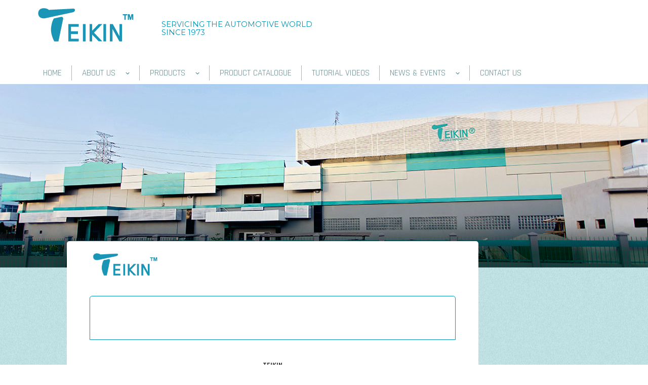

--- FILE ---
content_type: text/html; charset=UTF-8
request_url: http://teikin.com/news_detail/automechanika_istanbul_2023
body_size: 4024
content:
<!DOCTYPE html>
<html lang="en">
  <head>
    <meta charset="utf-8">
    <meta http-equiv="X-UA-Compatible" content="IE=edge">
    <meta name="viewport" content="width=device-width, initial-scale=1, user-scalable=no">
	<meta name="keywords" content="">
	<meta name="description" content="">
    <!-- The above 3 meta tags *must* come first in the head; any other head content must come *after* these tags -->
    <title>News</title>
	
	<link rel="apple-touch-icon" sizes="57x57" href="http://teikin.com/assets/favicon/apple-icon-57x57.png">
	<link rel="apple-touch-icon" sizes="60x60" href="http://teikin.com/assets/favicon/apple-icon-60x60.png">
	<link rel="apple-touch-icon" sizes="72x72" href="http://teikin.com/assets/favicon/apple-icon-72x72.png">
	<link rel="apple-touch-icon" sizes="76x76" href="http://teikin.com/assets/favicon/apple-icon-76x76.png">
	<link rel="apple-touch-icon" sizes="114x114" href="http://teikin.com/assets/favicon/apple-icon-114x114.png">
	<link rel="apple-touch-icon" sizes="120x120" href="http://teikin.com/assets/favicon/apple-icon-120x120.png">
	<link rel="apple-touch-icon" sizes="144x144" href="http://teikin.com/assets/favicon/apple-icon-144x144.png">
	<link rel="apple-touch-icon" sizes="152x152" href="http://teikin.com/assets/favicon/apple-icon-152x152.png">
	<link rel="apple-touch-icon" sizes="180x180" href="http://teikin.com/assets/favicon/apple-icon-180x180.png">
	<link rel="icon" type="image/png" sizes="192x192"  href="http://teikin.com/assets/favicon/android-icon-192x192.png">
	<link rel="icon" type="image/png" sizes="32x32" href="http://teikin.com/assets/favicon/favicon-32x32.png">
	<link rel="icon" type="image/png" sizes="96x96" href="http://teikin.com/assets/favicon/favicon-96x96.png">
	<link rel="icon" type="image/png" sizes="16x16" href="http://teikin.com/assets/favicon/favicon-16x16.png">
	
	<meta name="msapplication-TileImage" content="http://teikin.com/assets/favicon/ms-icon-144x144.png">

    <!-- Bootstrap -->
    <link href="http://teikin.com/assets/pages/css/bootstrap.min.css" rel="stylesheet">
	<link href="http://teikin.com/assets/pages/js/bx/jquery.bxslider.css" rel="stylesheet" />
    <link href="http://teikin.com/assets/pages/css/site.css" rel="stylesheet">
	
	<script src="http://teikin.com/assets/pages/js/jquery.min.js"></script>
	<script src="http://teikin.com/assets/pages/js/bx/jquery.bxslider.min.js"></script>
	<script src="http://teikin.com/assets/plugins/bootbox/bootbox.min.js"></script>
	
	<script src="http://teikin.com/assets/js/jquery.validate.js"></script>
	<script src="http://teikin.com/assets/pages/js/holder.min.js"></script>
	
	
    <!-- HTML5 shim and Respond.js for IE8 support of HTML5 elements and media queries -->
    <!-- WARNING: Respond.js doesn't work if you view the page via file:// -->
    <!--[if lt IE 9]>
      <script src="https://oss.maxcdn.com/html5shiv/3.7.2/html5shiv.min.js"></script>
      <script src="https://oss.maxcdn.com/respond/1.4.2/respond.min.js"></script>
    <![endif]-->

	<!-- Google tag (gtag.js) -->
	<script async src="https://www.googletagmanager.com/gtag/js?id=G-VEQD87587Y"></script>
	<script>
  		window.dataLayer = window.dataLayer || [];
  		function gtag(){dataLayer.push(arguments);}
  		gtag('js', new Date());

 		gtag('config', 'G-VEQD87587Y');
	</script>
	
  </head>
  <body>
  <div class="container-fluid">
		<!-- Static navbar -->
		<nav class="navbar navbar-default visible-xs visible-sm">
			<div class="container-fluid">
			  <div class="navbar-header">
				<button type="button" class="navbar-toggle collapsed" data-toggle="collapse" data-target="#navbar" aria-expanded="false" aria-controls="navbar">
				  <img src="http://teikin.com/assets/pages/img/menu.png" width="90px" />
				</button>
				<a class="navbar-brand" href="#"><img src="http://teikin.com/assets/pages/img/logo-mobile.png" style="height:76px;width:140px"/></a>
			  </div>
			  <div id="navbar" class="navbar-collapse collapse">
				<ul class="nav navbar-nav">
				
			
		<li>
		
					
			<a href="http://teikin.com/home">
				HOME			</a>
			
				</li>
				
		<li>
		
				
			<!--a href="" class="dropdown-toggle" -->
			<a href="#" class="dropdown-toggle" data-toggle="dropdown" role="button" aria-haspopup="true" aria-expanded="false">
				ABOUT US <span class="caret"></span>
			</a>
			<ul class="dropdown-menu">
			
							<li>
					<a href="http://teikin.com/about_us">
						About Us					</a>
				</li>
							<li>
					<a href="http://teikin.com/our_quality">
						Our Quality					</a>
				</li>
						</ul>
			
					</li>
				
		<li>
		
				
			<!--a href="" class="dropdown-toggle" -->
			<a href="#" class="dropdown-toggle" data-toggle="dropdown" role="button" aria-haspopup="true" aria-expanded="false">
				PRODUCTS <span class="caret"></span>
			</a>
			<ul class="dropdown-menu">
			
							<li>
					<a href="http://teikin.com/product_detail/pistons">
						Pistons					</a>
				</li>
							<li>
					<a href="http://teikin.com/product_detail/piston_rings">
						Pistons Rings					</a>
				</li>
							<li>
					<a href="http://teikin.com/product_detail/cylinder_liners">
						Cylinder Liners					</a>
				</li>
							<li>
					<a href="http://teikin.com/product_detail/engine_gaskets">
						Engine Gaskets					</a>
				</li>
						</ul>
			
					</li>
				
		<li>
		
					
			<a href="http://teikin.com/catalogue">
				PRODUCT CATALOGUE			</a>
			
				</li>
				
		<li>
		
					
			<a href="http://teikin.com/installation_tutorial">
				TUTORIAL VIDEOS			</a>
			
				</li>
				
		<li>
		
				
			<!--a href="" class="dropdown-toggle" -->
			<a href="#" class="dropdown-toggle" data-toggle="dropdown" role="button" aria-haspopup="true" aria-expanded="false">
				NEWS & EVENTS <span class="caret"></span>
			</a>
			<ul class="dropdown-menu">
			
							<li>
					<a href="http://teikin.com/news">
						News Updates					</a>
				</li>
							<li>
					<a href="http://teikin.com/events">
						Events					</a>
				</li>
						</ul>
			
					</li>
				
		<li>
		
					
			<a href="http://teikin.com/contact_us">
				CONTACT US			</a>
			
				</li>
		
				</ul>
			  </div><!--/.nav-collapse -->
			</div><!--/.container-fluid -->
		</nav>
	  
	  
		<div class="row header hidden-xs hidden-sm">
		
		  <div class="col-md-3"><img src="http://teikin.com/assets/pages/img/icon.png"></div>
		  
		  <div class="col-md-3">
			<h5>
				SERVICING THE AUTOMOTIVE WORLD<br>SINCE 1973
			</h5>
		  </div>
		  
		  <div class="col-md">
		  </div>
		  
		  <div class="col-md-6">
		  	<form action="http://teikin.com/pages/search_result" method="post" accept-charset="utf-8">
			<div class="form-group">
				<!-- search fico -->
			</div>
			</form>		  </div>
		  
		  <div class="clearfix"></div>
		  
		  <ul>
			<li class="h_home">
				<a href="http://teikin.com/home" target="_self">
					HOME				</a>
			</li>
			<li class="h_about_us">
				<a href="http://teikin.com/about_us">ABOUT US &nbsp;&nbsp; <img src="http://teikin.com/assets/pages/img/rac-menu-arrow.png"></a>
				<ul class="sub-menu-top">
					<li>
						<a href="http://teikin.com/about_us" target="_self">
							About Us						</a>
					</li>
			
					<li class="bor0">
						<a href="http://teikin.com/our_quality" target="_self">
							Our Quality						</a>
					</li>
			
				</ul>
			</li>
			<li class="h_products">
				<a href="http://teikin.com/product">PRODUCTS &nbsp;&nbsp; <img src="http://teikin.com/assets/pages/img/rac-menu-arrow.png"></a>
				<ul class="sub-menu-top">
					<li>
						<a href="http://teikin.com/product_detail/pistons" target="_self">
							Pistons						</a>
					</li>
			
					<li>
						<a href="http://teikin.com/product_detail/piston_rings" target="_self">
							Pistons Rings						</a>
					</li>
			
					<li>
						<a href="http://teikin.com/product_detail/cylinder_liners" target="_self">
							Cylinder Liners						</a>
					</li>
			
					<li class="bor0">
						<a href="http://teikin.com/product_detail/engine_gaskets" target="_self">
							Engine Gaskets						</a>
					</li>
			
				</ul>
			</li>
			<li class="h_catalogue">
				<a href="http://teikin.com/catalogue" target="_self">
					PRODUCT CATALOGUE				</a>
			</li>
			<li class="h_tutorial">
				<a href="http://teikin.com/installation_tutorial" target="_self">
					TUTORIAL VIDEOS				</a>
			</li>
			<li class="h_news_events">
				<a href="http://teikin.com/news">NEWS & EVENTS &nbsp;&nbsp; <img src="http://teikin.com/assets/pages/img/rac-menu-arrow.png"></a>
				<ul class="sub-menu-top">
					<li>
						<a href="http://teikin.com/news" target="_self">
							News Updates						</a>
					</li>
			
					<li class="bor0">
						<a href="http://teikin.com/events" target="_self">
							Events						</a>
					</li>
			
				</ul>
			</li>
			<li class="h_contact_us backN">
				<a href="http://teikin.com/contact_us" target="_self">
					CONTACT US				</a>
			</li>
			<!--li class="h_home">
				<a href="index.php">
					HOME
				</a>
			</li>
			<li class="h_about">
				<a href="#">ABOUT US &nbsp;&nbsp; <img src="http://teikin.com/assets/pages/img/rac-menu-arrow.png"></a>
				<ul class="sub-menu-top">
					<li><a href="aboutus.php">ABOUT US</a></li>
					<li class="bor0"><a href="aboutus-quality.php">ABOUT US Quality</a></li>
				</ul>
			</li>
			<li class="h_product">
				<a href="product-landing.php">PRODUCTS &nbsp;&nbsp; <img src="http://teikin.com/assets/pages/img/rac-menu-arrow.png"></a>
				<ul class="sub-menu-top">
					<li><a href="product.php">PISTONS</a></li>
					<li><a href="product.php">PISTONS RINGS</a></li>
					<li><a href="product.php">CYLINDER LINERS</a></li>
					<li class="bor0"><a href="product.php">ENGINE GASKETS</a></li>
				</ul>
			</li>
			<li class="h_product_cataloge"><a href="products-cataloge.php">PRODUCTS CATALOG</a></li>
			<li class="h_instalation"><a href="installation-tutorial.php">INSTALLATION TUTORIAL</a></li>
			<li class="h_news"><a href="news.php">NEWS & EVENTS</a></li>
			<li class="h_contact backN"><a href="contactus.php">CONTACT US</a></li-->
		  </ul>
		</div>
	</div>
	<script>
		$('.h_news').addClass('act');
	</script>
	<div class="container-fluid about">
		<div class="row banner">
			<div class="col-md-1">
				<!--div class="shared">
					<ul>
						<li>
							<a href="javascript:void(0);">
								<img src="http://teikin.com/assets/pages/img/shared-vertical.png">
							</a>
						</li>
						<li>
							<a href="javascript:void(0);">
								<center>
									<img src="http://teikin.com/assets/pages/img/fb-sahared.png">
								</center>
							</a>
						</li>
						<li class="backN">
							<a href="javascript:void(0);">
								<center>
									<img src="http://teikin.com/assets/pages/img/twit-shared.png">
								</center>
							</a>
						</li>
					</ul>
				</div-->
			</div>
			<div class="col-md-8 content news-more">		
				<div class="col-md-12">
					<div class="col-md-8">
						<img class="pull-left" src="http://teikin.com/assets/pages/img/icon.png">
					</div>
					<div class="col-md-4 p0">
						<!--a href="#">
							<img class="pull-right" src="http://teikin.com/assets/pages/img/btn-view-in-browser.jpg" />
						</a>
						<br><br>
						<img class="pull-right" src="http://teikin.com/assets/pages/img/rac-readmore.jpg" />
						<br>
						<span class="date_readmore"></span-->&nbsp;
					</div>
				</div>
				<div class="col-md-12 cont-read">
					<img src="" width="100%">
					<h5></h5>
					<!--span>Jakarta, October 2, 2015</span><br>
					<img src="img/rac-head-title.jpg" /-->
					<p></p>
					<br><br>
				</div>
				<!--div class="col-md-12 cont-read">
					<img src="http://teikin.com/assets/pages/images/read1.jpg" width="100%">
					<h5>
						COMING SOON: THE LATEST EDITION<br>NEWSLETTER OF TEIKIN 
					</h5>
					<p>
						“This half-year result has exceeded our own expectations. We need to bear in mind that the high exchange rate effects have had a positive impact on our business,” says Wolf-Henning Scheider, Chairman of the Management Board and CEO.
						<br>
					</p>
					<br>
					<a href="#">
						<img src="http://teikin.com/assets/pages/img/btn-get-cataloge.png" />
					</a>
					<br><br>
				</div-->
				<div class="clearfix"></div>
				<br><br>
				<div class="clearfix"></div>
				<hr class="hr-read hide">
				<div class="col-md-12">
					<strong>TEIKIN</strong>
					<!--p>
						Jalan Pulo Gadung No. 20, Kawasan Industri <br>
						Jakarta 13920, Indonesia 
					</p><br>
					<content>
						<a href="#">UNSUBSCRIBE</a> FROM THIS ALERT
					</content-->
				</div>
			</div>
			<div class="col-md-3 widget">
				<div class="col-md-12">
					<div>
						<h5>MORE NEWS</h5> 
						<ul class="list-more">
							<li>
								<a href="http://teikin.com/news_detail/teikin_piston_mobile_app">Teikin Piston Mobile App</a>
							</li>
						</ul>
						
					</div>
				</div>
				
				<div class="col-md-12">
					<div>
						<h5>EVENTS</h5> 
						<ul class="list-more">
							<li>
								<a href="http://teikin.com/events_detail/automechanika_istanbul_2026">AUTOMECHANIKA ISTANBUL 2026</a>
							</li>
							<li>
								<a href="http://teikin.com/events_detail/automechanika_shanghai_2026">AUTOMECHANIKA SHANGHAI 2026</a>
							</li>
						</ul>
					</div>
					<a class="more-events" href="javascript:void(0);">
						<img src="http://teikin.com/assets/pages/img/more-events.jpg" />
					</a>
				</div>
			</div>
		</div>
	</div>

    <div class="container-fluid list-sub-catalog">
		<div class="row">
			<div class="col-md-3 catalog">
				<center>
					<a href="http://teikin.com/catalogue">
						<div class="moreCataloge">
							GET OUR LATEST CATALOGUE						</div>
						<!--img src="http://teikin.com/assets/pages/img/more-catalog.jpg"-->
					</a>
				</center>
			</div>
			<div class="col-md-3">
				<h5>&nbsp;
				</h5>
				<p>&nbsp;
				</p>
			</div>
			<div class="col-md-3 pbm0">
				&nbsp;
			</div>
			<div class="col-md-3">
				&nbsp;
			</div>
		</div>
	</div>
	<div class="container-fluid">
		<div class="row sub-menu-bawah hidden-xs hidden-sm">
		  <div class="ssub">
			<div class="col-md-12">
				<div class="col-md-3">
					<p>
						<a href="http://teikin.com/about_us" target="_self">
							About Us						</a>
					</p>

					<p>
						<a href="http://teikin.com/product" target="_self">
							Product						</a>
					</p>

				</div>
				<div class="col-md-3">

					<p>
						<a href="http://teikin.com/catalogue" target="_self">
							Product Catalogue						</a>
					</p>

					<p>
						<a href="http://teikin.com/installation_tutorial" target="_self">
							Tutorial Videos						</a>
					</p>

				</div>
				<div class="col-md-3">

					<p>
						<a href="http://teikin.com/news" target="_self">
							News & Events						</a>
					</p>

					<p>
						<a href="http://teikin.com/contact_us" target="_self">
							Contact Us						</a>
					</p>

				</div>
				<div class="col-md-3 backN">
					<a href="#">
						<img class="pull-right" src="http://teikin.com/assets/pages/img/back-to-top.png" />
					</a>
				</div>
				<div class="clearfix"></div>
			</div>
			<div class="clearfix"></div>
		  </div>
		  <div class="clearfix"></div>
		</div>
		<div class="row footer">
		  <div class="col-md-9">


            <br>
              ©TEIKIN 2025. All rights reserved.		  </div>
		  <div class="col-md-3 hidden-xs hidden-sm">
		  </div>
		</div>
	</div>
	<hr id="bottom">
	<!-- Include all compiled plugins (below), or include individual files as needed -->
    <script src="http://teikin.com/assets/pages/js/bootstrap.min.js"></script>
    <script type="text/javascript">
<!--
		function subscribeThis() {
			if($('#mail-subsribe').val() != '') {
				$('#btn-subsribe').hide();
				
				$.ajax({
					type: "POST",
					url: 'http://teikin.com/pages/ajax_handler',
					data: {"mail_subscribe": $('#mail-subsribe').val(), "action": "pages_model.subscribe_this"}
				})
				.done(function(data){
					if(typeof(data.error) != 'undefined') {
						if(data.error == 0) {
							bootbox.alert(data.message);
							$('#mail-subsribe').val('');
						} else {
							bootbox.alert(data.message);
						}
					} else {
						bootbox.alert("Data transfer error!");
					}
				}); 
				
				$('#btn-subsribe').show();
				return false;
			}
		}
//-->
</script>
  </body>
</html>

--- FILE ---
content_type: text/css
request_url: http://teikin.com/assets/pages/css/site.css
body_size: 6626
content:
@import url(https://fonts.googleapis.com/css?family=Rajdhani:400,500,300,600,700);
@import url(https://fonts.googleapis.com/css?family=Montserrat:400,700);
body{font-family: 'Rajdhani', sans-serif;}
.container-fluid{max-width:1280px;}
.header{padding:10px 50px 0;}
.header input{background:url('../img/search_lens.png') no-repeat 95% center; color:#0494b5; border:1px solid #0494b5; margin-top:30px; max-width:300px; float:right;}
.header input::-webkit-input-placeholder {color:#0494b5;}
.header input:-moz-placeholder {color:#0494b5;}
.header input::-moz-placeholder {color:#0494b5;}
.header input:-ms-input-placeholder {color:#0494b5;}

.header ul{padding:0; list-style:none; margin:0; color:#678d90; padding-top:25px; padding-left:15px;}
.header ul>li{color:#678d90; font-size: 13pt; float:left; padding:10px 28px; background:url('../img/rac-menu.png') no-repeat right center;}
.header ul>li>a{text-decoration:none; color:#678d90;}
.header ul>li.act{font-weight:bold; color:#9d2262;}
.header ul>li.act>a{font-weight:600; color:#9d2262; background:url('../img/racBottom.png') repeat-x bottom center; padding-bottom:10px;}
/*
.header ul>li:hover{font-weight:bold; color:#0494b5;}
.header ul>li:hover>a{font-weight:bold; color:#0494b5; background:url('../img/racBottom.png') no-repeat bottom center; padding-bottom:10px;}
*/
.header ul>li>ul{visibility: hidden; opacity: 0;
	-webkit-transition:visibility .1s ease-in, opacity 0.1s linear;
	-moz-transition:visibility .1s ease-in, opacity 0.1s linear;
	-ms-transition:visibility .1s ease-in, opacity 0.1s linear;
	-o-transition:visibility .1s ease-in, opacity 0.1s linear;
	transition:visibility .1s ease-in, opacity 0.1s linear;
}

.header ul>li:hover>ul{visibility: visible; opacity: 1;}
.header .col-md-3>h5{font-size:11pt; margin-top: 30px; margin-left:-100px; padding-right:-40px; color:#0494b5; font-family: 'Montserrat', sans-serif;}


.sub-menu-top{position:absolute; padding:5px !important; background-color:#fff !important; z-index: 1; width:200px; border:1px solid #0494b5; margin: 10px 0 0 -32px !important;}
.sub-menu-top>li{width:100%; background:transparent !important; border-bottom:1px solid #0494b5; cursor:pointer}
.sub-menu-top>li:hover{font-weight:bold;}

.footer {color:#0494b5; padding:20px 75px; font-size:13pt;}
.footer>.col-md-3{text-align:right;}
.footer>.col-md-3>a{padding-left:15px;}
.sub-menu-bawah>div.ssub{padding:0 30px;}
.sub-menu-bawah>div.ssub>div.col-md-12{border-bottom:1px solid #9d2262; width:100%; padding:0 35px;}
.sub-menu-bawah>div.ssub>div.col-md-12>div.col-md-3{background:url('../img/rac-menu-bawah.png') no-repeat right bottom; padding:10px 25px;}
.sub-menu-bawah>div.ssub>div.col-md-12>div.col-md-3>p>a{text-decoration:none; color:#003556; font-size:12pt;}
#bottom{border-top:3px solid #0494b5; margin:0;}


.slide-home{margin-top:-1px;}
.slidercapHome>li{min-height:600px;}
.slidercapHome>li >.caption1{position:absolute; bottom:100px; left:60px; width:100%; margin-bottom: 30px;}
.slidercapHome>li >.caption1>h5{color:#fff; font-size:30pt; font-weight:600;}
.slidercapHome>li >.caption1>div{padding:0;}
.slidercapHome>li >.caption1>div>div.col-md-4{padding-left:0;}
.slidercapHome>li >.caption1>div>div.col-md-4>button{background:transparent; border:1px solid #fff; font-size:9pt; color:#fff; width:100%; text-align:left; 
												background:url(../img/next-link.png) no-repeat 90% center; line-height:30px; border-radius:5px;}
												
.slidercapHome_mobile>li{min-height:600px;}
.slidercapHome_mobile>li >.caption1{position:absolute; bottom:100px; left:8px; width:100%; margin-bottom: 30px;}
.slidercapHome_mobile>li >.caption1>h5{color:#fff; font-size:30pt; font-weight:600;}
.slidercapHome_mobile>li >.caption1>div{padding:0;}
.slidercapHome_mobile>li >.caption1>div>div.col-md-4{padding-left:0;}
.slidercapHome_mobile>li >.caption1>div>div.col-md-4>button{background:transparent; border:1px solid #fff; font-size:9pt; color:#fff; width:100%; text-align:left; 
												background:url(../img/next-link.png) no-repeat 90% center; line-height:30px; border-radius:5px;}

.bx-wrapper .bx-pager, .bx-wrapper .bx-controls-auto{ bottom: 90px; width: 50%; right: 60px;}
.bx-wrapper .bx-pager{text-align: right;}
.bx-wrapper .bx-pager.bx-default-pager a{background:transparent; border:1px solid #fff; width:10px; height:9px;}
 .bx-wrapper .bx-pager.bx-default-pager a.active{background-color:#fff; width:45px;}

.upcoming-update{background:url('../img/bg-upc.jpg') no-repeat top left,url('../img/bg-box.jpg') bottom left no-repeat; background-size: 100% 300px,100% auto; padding: 0 40px;}
.upcoming-update>div.boxs{/*background:url('../img/bg-upcomingevents.jpg') no-repeat center top;*/ border-radius:10px; min-height: 410px; background-color: #fff; margin-top: -70px;
	-webkit-box-shadow: 0px 3px 1px -1px rgba(0,0,0,0.29);
	-moz-box-shadow: 0px 3px 1px -1px rgba(0,0,0,0.29);
	box-shadow: 0px 3px 1px -1px rgba(0,0,0,0.29);
}
.upcoming-update>div.boxs>center>img{margin-top: -30px;}
.upcoming-update>div.boxs>h3{text-align:center; color:#0494b5; font-weight:700; margin-top: 10px;}
.upcoming-update>div.boxs>h3>img{margin:0 20px; width:40px; height:2px;}


.upcoming-update>div.bg-vid{/*background:url('../img/piston-dkk.png') no-repeat center top;*/ min-height:480px; padding-top:13%; text-align:center;}
.upcoming-update>div.bg-vid>h4{font-size:20pt; color:#fff; font-weight:300;}
.upcoming-update>div.bg-vid>div.col-md-6{padding-top:7%;}
.upcoming-update>div.bg-vid>div.col-md-6>h3{color:#0494b5; font-weight:300; font-size:28pt; margin:0;}
.upcoming-update>div.bg-vid>div.col-md-6>h2{color:#0494b5; font-weight:bold; font-size:28pt; margin:0; margin-bottom:10px;}
.upcoming-update>div.bg-vid>div.col-md-6>a{/*background-color:#fff; padding: 20px 15px; margin-left:-10px;*/}
 
#accordion .panel-default{border:0;}
#accordion .panel-heading{background-color:#fff; color:#a0a0a0;}
#accordion .panel-heading>.panel-title{background:url('../img/plus.png') no-repeat right center; font-weight:600;}
#accordion .panel-heading>.aktif{color:#0494b5; font-weight:700; font-size:15pt; background:url('../img/minus.png') no-repeat right center;}
#accordion .panel-heading>.aktif>a{text-decoration:none !important;}
#accordion .panel-group{margin-bottom:0;}
.aktif>a:focus,.aktif>a:hover{text-decoration:none !important;}

.get-space{background: #d6e7e7; margin-left: -15px; width: 106%; padding-left: 32px;}
.sub-button{background: #0494b5; font-weight: 600; color: #fff; font-size: 12pt; line-height: 28px; border-radius:0 0 5px 5px;}
.list-sub-catalog{margin-bottom: 20px;}
.list-sub-catalog>.row>div{background:#0494b5;}
.list-sub-catalog>.row>.catalog{background:#0494b5;}
.list-sub-catalog>.row>.col-md-3{min-height:130px; padding-top:40px;}
.list-sub-catalog>.row>.col-md-3>div.input-group{width:100%;}
.list-sub-catalog>.row>.col-md-3>div.input-group>input{width:100%; border-radius:3px; border:1px solid #fff; color:#fff; line-height:50px; height: 52px; background:transparent; font-family: 'Montserrat', sans-serif;}
.list-sub-catalog>.row>.col-md-3>div.input-group>input::-webkit-input-placeholder{color:#fff; font-size:11pt; font-weight:400; font-family: 'Montserrat', sans-serif;}
.list-sub-catalog>.row>.col-md-3>div.input-group>input::-moz-placeholder {color:#fff; font-size:11pt; font-weight:400; font-family: 'Montserrat', sans-serif;}
.list-sub-catalog>.row>.col-md-3>div.input-group>button{width:90%; background:url('../img/next-link.png') no-repeat 95% center; background-color:#0494b5; border-radius:3px; border:1px solid #fff; line-height:50px; padding-top:0; padding-bottom:0; text-align:left;}
.list-sub-catalog>.row>.col-md-3>h5{margin-top:0; margin-bottom:0px; color:#fff; font-weight:600; font-size:12pt; text-transform:uppercase;}
.list-sub-catalog>.row>.col-md-3>p{font-size:10pt; color:#fff; font-weight:500; font-family: 'Montserrat', sans-serif;}
 
.levents>img{border:1px solid #0494b5; border-radius:5px; max-width:100%;}
/*.levents>span{background:#0494b5; border-radius:0 5px 5px 0; color:#fff; font-weight:bold; font-size:13pt; padding: 10px; margin-top: -44px; position: absolute;}*/
/*.levents>span.gim_new{background:url('../img/new_events-sym.png') no-repeat top left; color:#fff; font-weight:bold; font-size:13pt; padding: 10px 20px 10px 10px; margin-top: -40px; position: absolute;}*/
.levents>span.gim_new{background:url('../img/new_events-sym.png') no-repeat top left; color:#fff; font-weight:bold; font-size:13pt; padding: 5px 5px 10px 5px; margin-top: -40px; position: relative; float: left;}
 
.content-box>.col-md-7{-webkit-box-shadow: 7px 2px 20px -12px rgba(0,0,0,0.75);
-moz-box-shadow: 7px 2px 20px -12px rgba(0,0,0,0.75);
box-shadow: 7px 2px 20px -12px rgba(0,0,0,0.75); padding:0;}
.content-box>.col-md-7>img{width:100%;} 
.content-box>.col-md-7>div{padding-left:60px; padding-bottom:15px; padding-top:15px;} 
.content-box>.col-md-7>div>h5{color:#0494b5; font-weight:700; font-size:27pt;} 
.content-box>.col-md-7>div>p{padding-left:0; font-family: 'Montserrat', sans-serif; font-size:10pt;} 

.ccontent{padding-left:0; padding-top:5px;}
.ccontent>h5{color:#000; font-weight:700; font-size:14pt; min-height: 40px;}
.ccontent>p{margin:0; color:#0494b5; font-style:italic; font-size:18px;}
.moreCataloge{background:url('../img/more-catalog-ico.jpg') repeat-y left top; background-color:#fff; line-height:50px; color:#9d2262; font-weight: 700;
    text-align: left;
    padding: 0 0 0 45px;}
.catalog a{text-decoration:none;}

.about{background:url('../img/bg-about.jpg') repeat-y left bottom; min-height:200px;}
.about>.banner{background:url('../img/about-img.jpg') repeat-x left top; min-height:290px; padding:310px 30px 30px 30px;}
.about>.quality{background:url('../img/about-quality-img.jpg') repeat-x left top; min-height:290px; padding:310px 30px 0 30px;}
.about>.banner>.breadcumb{color:#b6b5b2; font-family: 'Montserrat', sans-serif; font-size:9pt; padding-left:25px;}
.about>.banner>.content{background:#fff; border-radius:5px; padding:25px 15px;}
.about>.banner>.content>ul.menu{margin:0; padding:0; list-style:none; width:100%; border-bottom:2px solid #a73871; height: 58px;}
.about>.banner>.content>ul.menu>li{float:left; padding:15px; color:#0494b5; font-weight:500; font-size:14pt; background:url('../img/rac-menu-bawah.png') no-repeat right 25px;}
.about>.banner>.content>ul.menu>li>a{color:#a73871; font-weight:500; font-size:14pt; text-decoration:none;}
.about>.banner>.content>ul.menu>li.act>a{font-weight:700; color:#0494b5;}

.about>.banner>.content>.col-md-12{display:none;}
.about>.banner>.content>.cAboutUs{display:block;}
.about>.banner>.content>.col-md-12>h5{font-size:23pt; font-weight:700; color:#0494b5; margin:30px 0;}
.about>.banner>.content>.col-md-12>.col-md-4{font-size:14pt; color:#000; font-weight:500; text-transform:uppercase; padding-left:0;}
.about>.banner>.content>.col-md-12>.col-md-8{font-family: 'Montserrat', sans-serif; font-size:9pt; padding-left:0; 
	-webkit-column-count: 2; /* Chrome, Safari, Opera */
    -moz-column-count: 2; /* Firefox */
    column-count: 2;
	-webkit-column-gap: 40px; /* Chrome, Safari, Opera */
    -moz-column-gap: 40px; /* Firefox */
    column-gap: 40px;
}

.contact{background:url('../img/bg-about.jpg') repeat-x left bottom;}
.contact>.banner{ padding:30px 30px 0 30px;}
.contact>.banner>.breadcumb{color:#b6b5b2; font-family: 'Montserrat', sans-serif; font-size:9pt; padding-left:25px;}
.contact>.banner>.content{background:#fff; border-radius:5px; padding:25px 15px; margin-top:-80px;}

.contact>.banner>.contact{padding-top:0;}
.contact>.banner>.content>.col-md-12>h5{font-size:23pt; font-weight:700; color:#0494b5; margin:30px 0;}
.contact>.banner>.content>.col-md-12>.sub-left{font-size:14pt; color:#000; font-weight:500; text-transform:uppercase; padding-left:0;}
.contact>.banner>.content>.col-md-12>.alamat{border-right:1px solid #99bcbe; min-height:195px; padding-top:15px; padding-bottom:15px; margin-bottom:20px; margin-top:20px;}
.contact>.banner>.content>.col-md-12>.alamat>h4{font-size:14pt; font-weight:700; color:#0494b5;}
.contact>.banner>.content>.col-md-12>.alamat>span{color:#0494b5;}
.contact>.banner>.content>.col-md-12>.alamat>p{font-family: 'Montserrat', sans-serif; font-size:9pt; text-transform:uppercase;}
.contact>.banner>.content>.col-md-12>.alamat>.col-md-2{border-right:1px solid #99bcbe;}
.contact>.banner>.content>.col-md-12>.alamat>.col-md-10>p{font-family: 'Montserrat', sans-serif; font-size:9pt; text-transform:uppercase;}

.installation{background:url('../img/bginstallationmanual.jpg') no-repeat left top; background-size:100%; padding:40px 60px;}
.installation>.banner{/*background:url('../img/watch-installation-tutorial.jpg') no-repeat left top; background-size:100%;*/ min-height:455px; text-align:center; padding-top: 15%;}
.installation>.banner>h5{color:#fff; font-size: 20pt; }
.installation>.banner>a{color:#fff; font-size: 15pt; text-decoration:underline;}
.installation>.banner>a>img{margin-left:10px;}



.product{background:url('../img/bg-prouduct-landing.jpg') no-repeat left top; background-size:100%; padding:55px 0px 10px;}
.product>.head{text-align:center; margin-bottom: 50px;}
.product>.head>h1{color:#0494b5; font-weight:700; font-size:23pt; margin:0;}
.product>.head>p{color:#252525; font-family: 'Montserrat', sans-serif; font-size:13pt; padding-top:10px;}

.product>.body{margin-top:325px;}
.product>.body>div.col-md-12{min-height:440px; padding:85px 0; text-align:center; border-bottom:1px solid #9d2262;}
.product>.body>div.col-md-12 h5{color: #0494b5; font-weight: 700; font-size: 23pt; margin: 0;}
.product>.body>div.col-md-12 p{padding: 10px 0; font-size: 11pt; font-weight: 700; max-width: 480px; margin: 0 auto;}
.product>.body>div.col-md-12 a{text-decoration:underline; font-size:12pt; color:#9d2262;}
.product>.body>div.col-md-4{margin-bottom:30px;}
.product>.body>div.col-md-4>div{border:1px solid #3ea0a5;}
.product>.body>div.col-md-4>div img{width:100%;}
.product>.body>div.col-md-4>div a{text-decoration:none;}
.product>.body>div.col-md-4>div span{color:#3ea0a5; font-size:17pt; text-transform:uppercase; position:absolute; margin-top:-50px; font-weight:700; margin-left:20px;}

.product-con{background:url('../img/bgprod.png') no-repeat left top; background-size:100%; padding:55px 0px 0; margin-top: 30px; min-height:600px;}
.product-con>.body{padding:30px 70px;}
.product-con>.body .breadcumb{font-weight:600;}
.product-con>.body h2{color: #0494b5; font-weight: 700; font-size: 31pt; margin: 15px 0 0 0;}
.prod-hr{border-top:2px solid #9d2262; width:100%; margin-top: 35px; margin-bottom: 0px;}
.prod-hightline{-webkit-box-shadow: 0px 0px 20px 0px rgba(0,0,0,0.75);
-moz-box-shadow: 0px 0px 20px 0px rgba(0,0,0,0.75);
box-shadow: 0px 0px 20px 0px rgba(0,0,0,0.75); max-width:98%; margin-top:-140px;}
.prod-hightline img{width:100%;}
.pcon-prod{margin-top:-20px; font-weight:600; line-height:17px;}
.product-con .body-oter h3{text-align: center;
    color: #0494b5;
    font-weight: 700;
    margin-top: 10px; margin-bottom: 30px;}
.product-con .body-oter h3 img{margin: 0 20px;
    width: 40px;
    height: 2px;}
.product-con .body-oter{padding: 30px 15px 0;}
.product-con .body-oter>div.col-md-4{padding:0 5px; margin-bottom: 10px;}
.product-con .body-oter>div.col-md-4>a{text-decoration:none;}
.product-con .body-oter>div.col-md-4>a>.or_list{background-color:#f2f2f2; min-height:25px; background-size:auto 100% !important; background-position:center top !important; padding-top:35%;}
.product-con .body-oter>div.col-md-4>a>.or_list h5{color:#0494b5; font-size:16pt; font-weight:bold; text-align:center; margin:0; padding:10px; background:rgba(242,242,242,0.7); }
.product-con .body-oter>div.col-md-4>a>.or_list p{font-weight:600; max-width:50%; padding:0 10px; background:rgba(242,242,242,0.7); color:#000;}

.floting-center{position:absolute; left:46%; top:47%;}

.news{background:url('../img/bg-news.jpg') no-repeat left top; background-size:100%; padding:40px 60px; min-height:250px;}
.news>.head{text-align:center;}
.news>.head>h1{color:#fff; font-weight:700; font-size:23pt;}
.news>.head>p{color:#fff; font-family: 'Montserrat', sans-serif; font-size:13pt; padding-top:15px;}
.content-news{padding:50px 30px;}
.content-news>.row>hr{border-top:1px solid #9d2262; margin-top:40px;}
.content-news>.row>.col-md-3{border-right:1px solid #b2e5e7; min-height:275px; padding-top:20px; padding-bottom:20px; padding-left:30px; padding-right:30px;}
.content-news>.row>.col-md-3>h5{font-weight:700; font-size:13pt; text-transform:uppercase; margin:0; margin-bottom:5px;}
.content-news>.row>.col-md-3>span{color:#55c6ca; font-family: 'Montserrat', sans-serif; font-size:9pt;}
.content-news>.row>.col-md-3>p{color:#000; font-family: 'Montserrat', sans-serif; font-size:10pt; margin-bottom:25px; min-height:90px;}
.content-news>.row>.col-md-3>.col-md-7{padding:0;}
.content-news>.row>.col-md-3>.col-md-7>a>button{background:url('../img/btn-transparent.png') no-repeat left top; background-size:100% 100%; padding:7px 10px; width: 100%;
    text-align: left;
    font-weight: 600;
    text-transform: uppercase;
	color:#0494b5;
}
.content-news>.row>.col-md-3>.col-md-7>button{background:url('../img/btn-transparent.png') no-repeat left top; background-size:100% 100%; padding:7px 10px; width: 100%;
    text-align: left;
    font-weight: 600;
    text-transform: uppercase;
	color:#0494b5;
}
.content-news>.row>.col-md-3>.col-md-3>img{width:60px;}
.content-news>.row>.col-md-3>img{width:100%; margin-bottom:20px; border:1px solid #039397; border-radius:5px 5px 0 0;}
.content-news>.row>.col-md-3>div{margin-top:5px;}

.pagination{display:table; margin:10px auto;}
.paging{margin:0; padding:0; list-style:none; display:table-row;}
.paging > li{float:left; padding:0 5px; display:table-cell; font-size:10pt;}
.paging > li > a{font-size:12pt; font-weight:500;}

.pcg{background:url('../img/bgpc.jpg') no-repeat left top; background-size:100%; min-height:365px; padding: 95px 60px;}
.pcgp{background:url('../img/bgpcp.jpg') no-repeat left top; background-size:100%; min-height:365px; padding: 95px 60px;}

.about>.banner>.news-more{padding-top:0; padding-left: 45px; padding-right: 45px; text-align:center;}
.about>.banner>.news-more>div{display:block !important; padding:0;}
.about>.banner>.news-more>div.cont-read{border:1px solid #0494b5; padding:0; margin-top: 40px; border-radius:5px 5px 0 0;}
.about>.banner>.news-more>div.cont-read img{border-bottom:1px solid #0494b5;}
.about>.banner>.news-more>div>h5{margin:25px 0 5px !important; text-transform:uppercase;}
.about>.banner>.news-more>div>span{color:#0494b5; font-family: 'Montserrat', sans-serif; font-size:9pt;}
.about>.banner>.news-more>div>p{font-family: 'Montserrat', sans-serif; font-size:9pt; color:#000; width: 70%; margin: 0 auto;}
.about>.banner>.news-more>div>p.headline{font-family: 'Rajdhani', sans-serif; font-size:12pt; font-weight:500; text-transform:uppercase; }
.date_readmore{font-weight:600; text-transform: uppercase; font-size:11pt; float:right;}

.about>.banner>.news-more>div.col-md-12>.col-md-8>img{margin-top:20px; width:140px;}

.hr-read{border-top:1px solid #0494b5; margin-top: 40px; margin-bottom: 40px;}

.widget{padding-top:60px;}
.widget>.col-md-12>div{background:#fff; padding:20px; border-radius:5px; margin-top:30px;}
.widget>.col-md-12>div>h5{margin:0; font-size:13pt; color:#0494b5; font-weight:700;}

.list-more{list-style:none; margin:0; padding:0;}
.list-more>li{text-transform:uppercase; padding:15px 0; padding-right:50px; border-bottom:1px solid #ebebeb; background:url('../img/plus.png') no-repeat 95% center;}
.list-more>li>a{text-decoration:none; color:#a0a0a0; font-weight:700; font-size:12pt; line-height:1pt;}
.more-events{margin-left:20px;}

.shared{background-color:#0494b5; padding:0; margin-right:-15px; border-radius:5px; min-height:200px; width:50px; float:right; margin-top:160px;}
.shared>ul{padding:0; margin:0; list-style:none;}
.shared>ul>li{background:url('../img/rac-shared.jpg') no-repeat center bottom; padding:20px;}

.content-events{background:url('../img/bg-events.jpg') left top;}
.content-events>.row{padding:0 30px;}
.content-events>.row>.col-md-12{background-color:#fff; border-radius:5px;}
 
#search_events{ background: url('../img/search_lens.png') no-repeat 95% center;
    color: #0494b5;
    border: 1px solid #0494b5;
    margin-top: 30px;
    max-width: 300px;
	text-transform:uppercase;
    float: right;}
	
.content-events>.row>.col-md-12>.col-md-8>h3{margin-top: 30px; margin-bottom: 30px; font-size:20pt; color:#0494b5; font-weight:700;}
#accordion_events .panel-heading{background-color:#a8e2e4; color:#0494b5; min-height: 50px;}
#accordion_events .panel-default{border-color: #a8e2e4;}
#accordion_events .panel-title{line-height: 33px; text-transform:uppercase; font-weight:700; font-size:14pt;}
#accordion_events .panel-title>a{background:url('../img/accr-events-bottom.png') no-repeat right center; width: 95%; position: absolute;}
#accordion_events .panel-body{padding:0; border:0;}
#accordion_events  .aktif{background-color:#0494b5; color:#fff;}
#accordion_events  .aktif>.panel-title>a{background:url('../img/accr-events-top.png') no-repeat right center;}
 
.tab-content-accordion {width:100%;}
.tab-content-accordion tr th {/*background:url('../img/sort-table.png') 95% center no-repeat;*/ background-color:#0494b5; color:#fff; font-size:13pt; text-transform:uppercase; padding:10px 25px; font-weight: 600;}
.tab-content-accordion tr th.action-box {background:transparent; background-color:#0494b5; width: 17%;}
.tab-content-accordion tr td {color:#000; font-size:13pt; text-transform:capitalize; padding:10px 25px; font-family: 'Montserrat', sans-serif; font-size:10pt; border:1px solid #b2e5e7;} 
 
.our-indx-prod{max-width:1200px; margin:0 auto; padding:0 15px;}
.content-box>.our-indx-prod>h3{text-align: center; color: #0494b5; font-weight: 700; margin: 30px 0 20px;}
.content-box>.our-indx-prod>h3>img{margin: 0 20px; width: 40px; height: 2px;}
.content-box>.our-indx-prod>div{margin-bottom:-45px; z-index:1;} 
.content-box>.our-indx-prod>div>div{border:1px solid #0494b5; min-height:268px;} 
.content-box>.our-indx-prod>div>div>h5{position:absolute; bottom:10px; text-align:center; width:90%; color:#0494b5; font-size:13pt; font-weight:600;} 
.content-box>.our-indx-prod>div>div>p{background-color:#a73871; opacity:0.9; color:#fff; height:266px; margin:0; text-align:center; padding:15px 10px; font-size:11pt; overflow:hidden; display:none;} 
.content-box>.our-indx-prod>div>div>p>a{text-decoration:none; color:#fff;} 

.our-certy{border-top:2px solid #a73871; margin-top:20px; padding-top:20px;}
.our-certy div h5{font-size:20pt; color:#0494b5; margin-top: 35px;}
.our-certy div h4{font-weight:bold; color:#0494b5;}
.list-certy{border:4px solid #afe3e6;}
.list-certy img{width:100%;}
 
 .content-pcg{padding:0 55px;}
 .content-pcg>.row>.col-md-3{padding-top:40px; padding-bottom:40px; padding-right: 30px;}
 .content-pcg>.row>.col-md-9{ border-left:1px solid #99dddf; padding-top:40px; padding-bottom:40px; padding-left: 30px;}
 .content-pcg h5{color:#0494b5; text-transform:uppercase; font-size:17pt; font-weight:bold;}
 .content-pcg p{color:#464646; font-size:13pt; }
 .content-pcg .form-group label{color:#932787; text-transform:uppercase;}
 .content-pcg .form-group .form-control{border:1px solid #0494b5;}
 .content-pcg button.btn{border:1px solid #0494b5 !important; background:url(../img/right-arrow.png) no-repeat 95% center; background-color:#0494b5; text-align:left; color:#fff; font-weight:bold; text-transform:uppercase; line-height:30px;}
 .content-pcg a{margin-top:20px; color:#003556; text-decoration:underline;}
 
 .bttn_capta>.form-control{width:60%; float:left; line-height:30px; height:auto;}
 .bttn_capta>button{width:40%; border-radius:0 5px 5px 0;}

 .sch_tab{background: url('../img/search_lens.png') no-repeat 95% center;
    color: #0494b5;
    border: 1px solid #0494b5;
    max-width: 300px;
    float: right;}
 
.select-style {

    border-radius: 5px;
    overflow: hidden;
    background-color: #fff;

    background: #fff url(../img/bot_arrow.png) no-repeat 90% 50%;
}

.select-style select {
    padding: 5px 8px;
    width: 100%;
    border: none;
    box-shadow: none;
    background-color: transparent;
    background-image: none;
    -webkit-appearance: none;
       -moz-appearance: none;
            appearance: none;
}

.select-style select:focus {
    outline: none;
}
.content-pcgp{padding:40px;}
.content-pcgp h5{color:#0494b5; text-transform:uppercase; font-size:15pt; font-weight:bold; }
.content-pcgp h4{color:#000000; text-transform:uppercase; font-size:15pt; font-weight:bold;}
.fil{background-color:#0494b5;}
.fil a{text-decoration:none;}

.assoc{float:right; margin-top:8px;}
.table{margin-top:20px;} 
.table th{text-transform:uppercase;}
.table>thead>tr>th, .table>tbody>tr>th, .table>tfoot>tr>th, .table>thead>tr>td, .table>tbody>tr>td, .table>tfoot>tr>td{border-top: 1px solid #0494b5; 
	/*background:url('../img/bor-right.png') repeat-y 100% bottom;*/}
.table>thead>tr>th{border-bottom: 1px solid #0494b5; border-right:0;
	/*background:url('../img/bor-right.png') no-repeat 100% bottom, url('../img/sort.png') no-repeat 95% center;*/ }
.table>thead>tr>th.headcheck{background:url('../img/bor-right.png') no-repeat 100% bottom;}
.filter{background-color:#0494b5; padding:25px;}
.filter  .form-control {
    border: 1px solid #0494b5; border-radius:0 !important;
}
.btn-filter{background-color:#9d2262; color:#fff; text-transform:uppercase; width:100%; font-weight:600;}

.routed{-ms-transform: rotate(180deg); /* IE 9 */
    -webkit-transform: rotate(180deg); /* Chrome, Safari, Opera */
    transform: rotate(180deg);}

#example_filter{width: 445px;}
#example_filter>label{line-height: 35px; width: 100%;}
#example_filter>label>input{background: url('../img/search_lens.png') no-repeat 95% center;
    color: #0494b5;
    border: 1px solid #0494b5;
	max-width: 378.406px;
    float: right;
	
	display: block;
    width: 100%;
    height: 34px;
    padding: 6px 12px;
    font-size: 14px;
    line-height: 1.42857143;
    border-radius: 4px;
    -webkit-box-shadow: inset 0 1px 1px rgba(0,0,0,0.075);
    box-shadow: inset 0 1px 1px rgba(0,0,0,0.075);
    -webkit-transition: border-color ease-in-out .15s, -webkit-box-shadow ease-in-out .15s;
    -o-transition: border-color ease-in-out .15s, box-shadow ease-in-out .15s;
    transition: border-color ease-in-out .15s, box-shadow ease-in-out .15s;
	}

#example_wrapper{margin-top: -35px;}
	
#map{padding:0;}

@media (min-width: 991px) {
	.header ul>li{padding: 10px 0.6%;}
}
	
@media (min-width: 1024px) {
	.header ul>li{padding: 10px 0.9%;}
}

@media (min-width: 1080px) {
	.header ul>li{padding: 10px 1.2%;}
}

@media (min-width: 1170px) {
	.header ul>li{padding: 10px 1.75%;}
}

@media (min-width: 1270px) {
	.header ul>li{padding: 10px 2.1%;}
}

@media (min-width: 1350px) {
	.header ul>li{padding: 10px 2.1%;} 
}
	
@media (max-width: 990px) {
	/*Mobile & tab*/
	body{overflow-x: hidden;}
	.navbar-default {
		background-color: transparent;
		border:0;
		margin:0 -15px;
		margin-bottom:1px; border-bottom:2px solid #0494b5;
	}
	.navbar-default .navbar-toggle{border:0; padding:20px 0;}
	.navbar-brand>img{width:150px; position:absolute; z-index: 1; top: 0; }
	.navbar-default .navbar-toggle:hover, .navbar-default .navbar-toggle:focus{background:transparent;}
	
	.slidercapHome>li >.caption1{left:20px; width: 94%; margin-bottom: 100px;}
	.slidercapHome_mobile>li >.caption1{left:20px; width: 94%; margin-bottom: 100px;}
	.bx-wrapper .bx-pager, .bx-wrapper .bx-controls-auto{text-align:center; margin-left:-20px; right: 25%; bottom: 160px;}
	
	.slidercapHome_mobile>li >.caption1>div>div.col-md-4>button{padding-right: 25px; line-height:25px;}
	
	/*.content-box>.our-indx-prod>div>div>h5{width:100%; position:relative; margin-top: 125%;}*/
	
	.upcoming-update{padding:0 20px; background: url('../img/bg-upc.jpg') no-repeat top left,url('../img/bg-box.jpg') top left no-repeat; background-size: 100% 300px,auto 100%;}
	.upcoming-update>div.boxs>h3,.content-box>.our-indx-prod>h3{font-size:20px;}
	.levents{padding-bottom: 20px;}
	.levents>img{width:100%;}
	.content-box>.our-indx-prod>div{margin-top:0; margin-bottom:30px; max-height: 175px; overflow: hidden;}
	.upcoming-update>div.bg-vid{min-height: 200px; padding-top: 9%;}
	
	.list-sub-catalog>.row>.col-md-3{padding:15px !important; min-height: auto !important;}
	.list-sub-catalog>.row>.col-md-3>h5{color:#0494b5; font-size: 16pt;}
	.list-sub-catalog>.row>.col-md-3>p{margin-bottom:0; color:#464646; font-size: 14pt;}
	.list-sub-catalog>.row>.col-md-3>div.input-group>button{width:100%; background-color:#0494b5;}
	.list-sub-catalog>.row>div{background-color:#d6e7e7;}
	.list-sub-catalog>.row>.col-md-3>div.input-group>input{color:#464646; border:1px solid #0494b5;}
	.list-sub-catalog>.row>.col-md-3>div.input-group>input::-webkit-input-placeholder{color:#464646; font-size:11pt; font-weight:400; font-family: 'Montserrat', sans-serif;}
	.list-sub-catalog>.row>.col-md-3>div.input-group>input::-moz-placeholder {color:#464646; font-size:11pt; font-weight:400; font-family: 'Montserrat', sans-serif;}
	
	.about>.banner>.content{margin-bottom: 20px;}
	.about>.quality{padding: 310px 20px 0 20px;}
	.about>.banner>.content>.col-md-12>h5{font-size: 19pt;}
	.about>.banner>.content>.col-md-12>.col-md-4{font-size: 13pt; padding-bottom: 20px;}
	.about>.banner>.content>.col-md-12>.col-md-8{    
		-webkit-column-count: 1;
		-moz-column-count: 1;
		column-count: 1;
		-webkit-column-gap: 0px;
		-moz-column-gap: 0px;
		column-gap: 0px;
	}
	.our-certy>div{margin-bottom:20px;}
	
	.product {
		background: url('../img/bg-prouduct-landing.jpg') no-repeat left top;
		background-size: 100% !important;
		background-position:top center; 
		padding: 55px 0px 10px;
		background-position: center top;
	}
	.product>.body{margin:0; margin-top: 100px;}
	.product>.body>.col-md-12 img.wm100{width:100% !important;}
	.product>.head>p{width:100%; padding:0 30px;}
	.product>.body>div.col-md-12 p{width:100%; padding:0 30px;}
	.product>.head{margin:0;}
	
	.installation {
		background: url('../img/bginstallationmanual.jpg') no-repeat center top;
		background-size: auto 100%;
		padding: 40px 60px;
		background-position:center top !important;
	}
	.installation>.banner{min-height: 195px;}
	
	.contact>.banner{padding: 30px 20px 0 20px;}
	#map{height:auto !important;}
	.alamat{padding:0;}
	
	.pcg {
		background: url('../img/bgpc.jpg') no-repeat center top;
		background-size: auto 100%;
	}
	.content-pcg {padding: 0 20px;}
	.content-pcg button.btn{width: 135px;}
	.content-pcg>.row>.col-md-9{border: 0; padding-top: 20px; padding-left: 20px;}
	
	.content-pcgp{padding:10px;}
	.col-md-12>#example_wrapper{margin-top: 0px;}
	#example_filter{width: 100%;}
	#example_filter>label>input{width: 80%;}
	
	form>.form-group{padding:0 !important;}
	.select-style{background: #fff url(../img/bot_arrow.png) no-repeat 95% 50%;}
	.news {background: url('../img/bg-news.jpg') no-repeat center top; background-size: auto 100%;}
	
	.content-news .row>.col-md-3{border-right:1px solid #b2e5e7; /*min-height:275px;*/ padding-bottom:10px; padding-left:0px; padding-right:0px;}
	.content-news .row>.col-md-3>img{width:100%;}
	.content-news .row>.col-md-3>h5{font-weight:700; font-size:13pt; text-transform:uppercase; margin:0; margin-bottom:10px; margin-top: 10px;}
	.content-news .row>.col-md-3>span{color:#55c6ca; font-family: 'Montserrat', sans-serif; font-size:9pt;}
	.content-news .row>.col-md-3>p{color:#000; font-family: 'Montserrat', sans-serif; font-size:10pt; margin-bottom:25px; min-height:90px;}
	.content-news .row>.col-md-3>.col-md-7{padding:0;}
	.content-news .row>.col-md-3>.col-md-7>a>button{background:url('../img/btn-transparent.png') no-repeat left top; background-size: auto 100%; padding:7px 10px; width: 100%;
		text-align: left;
		font-weight: 600;
		text-transform: uppercase;
		color:#0494b5;
	}
	.news_slide{margin:0 !important;}
	.content-news{padding: 30px 20px 45px;}
	.footer{padding: 20px 5px; text-align: center;}
	.list-sub-catalog{margin-bottom:0;}
	
	.list-sub-catalog>.row>.pbm0{padding-bottom:0 !important;}
	.bttn_capta>.form-control{width: 50%;}
	.contact>.banner>.content{margin-top: -30px; padding-top:20px; margin-bottom:20px;}
	.contact>.banner>.content>.col-md-12>h5{margin:0;}
	
	.product-con>.body {
		padding: 30px;
	}
	.prod-hightline{display:none;}
	.product-con{padding: 0px 0px 0;}
	
	.product>.head{margin-top: 105px;}
	.product>.body>div.col-md-12{padding:0;}
	.product>.body>div.col-md-12>.col-md-6{padding-bottom: 20px;}
	.product>.body>div.col-md-12>.col-md-12{padding: 20px 0;}
	.product>.body>div.col-md-12>.col-md-12 p{padding: 20px 15px;}
	
	.upcoming-update{padding: 0 20px !important;}
	.upcoming-update>div.boxs>h3>img{margin: 0 5px;}
	.levents>span{background:#0494b5; border-radius:0 5px 5px 0; color:#fff; font-weight:bold; font-size:13pt; padding: 10px; margin-top: -44px; position: absolute;}
	.news-mobile{padding:10px;}
	
	.content-box>.our-indx-prod>div>div{min-height: 175px;}
	
	.boxs .bx-wrapper .bx-pager, .bx-wrapper .bx-controls-auto{bottom:-20px;}
	.boxs .bx-wrapper .bx-pager.bx-default-pager a.active{background-color: #0494b5; width:20px;}
	.boxs .bx-wrapper .bx-pager.bx-default-pager a{border: 1px solid #0494b5;}
	
	.contact .bx-wrapper .bx-pager, .bx-wrapper .bx-controls-auto{bottom:-30px;}
	.contact .bx-wrapper .bx-pager.bx-default-pager a.active{background-color: #0494b5; width:20px;}
	.contact .bx-wrapper .bx-pager.bx-default-pager a{border: 1px solid #0494b5;}
	
	.content-news .bx-wrapper .bx-pager, .bx-wrapper .bx-controls-auto{bottom:-30px;}
	.content-news .bx-wrapper .bx-pager.bx-default-pager a.active{background-color: #0494b5; width:20px;}
	.content-news .bx-wrapper .bx-pager.bx-default-pager a{border: 1px solid #0494b5;}
	
	.content-events{background:transparent;}
	.content-events>.row{padding:0;}
	#accordion_events .panel-title>a{width: 85%;}
	.tab-content-accordion tr td{padding:5px;}
}

@media (max-width: 370px) {
	.content-box>.our-indx-prod>h3>img{display:none;}
	.content-box>.our-indx-prod>div>div>h5{width: 79%;}
}
	
	
.var_email{font-size:16pt; margin-left:20px;}
.product_teaser{height:84px; overflow:hidden;}
.modal-body p{text-align:center; font-size:13pt; color:#000; font-weight:500; padding-top: 20px; padding-bottom: 15px;}
.close{opacity:1; margin-top:-40px;}
 
.wm100{width:100%; max-width:400px;}
.nnone{width:1px !important; opacity:0 !important;} 
.left-p0{padding-left:0;}
.right-p0{padding-right:0;}
.btn-more{padding:0 5px;}
.btn-more img{width:100%; min-height:26px;}
.p0{padding:0 !important;}
.pR0{padding-right:0 !important;}
.pL0{padding-left:0 !important;}
.backN{background:transparent !important;}
.bor0{border:0 !important;}

.content-pcg .form-group label.error { 
	color: #D8000C;
	text-transform : none;
}

.header ul>li{
	padding: 10px 20px; 
}
.panel {
        border: 0;
    }